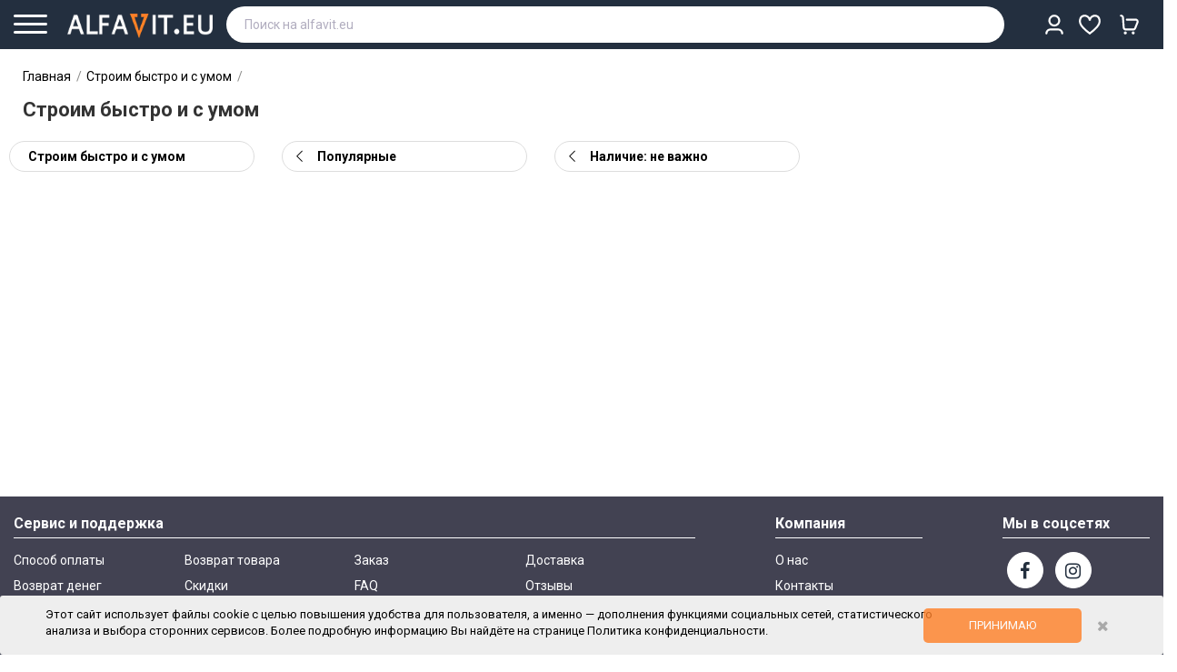

--- FILE ---
content_type: application/javascript
request_url: https://alfavit.eu/catalog/view/javascript/jquery.nice-select.js
body_size: 2213
content:
/*  jQuery Nice Select - v1.1.0
https://github.com/hernansartorio/jquery-nice-select
Made by HernГЎn Sartorio  */

(function($) {

  $.fn.niceSelect = function(method) {

    // Methods
    if (typeof method == 'string') {
      if (method == 'update') {
        this.each(function() {
          var $select = $(this);
          var $dropdown = $(this).next('.nice-select');
          var open = $dropdown.hasClass('open');
          var open1 = $dropdown.hasClass('has-multiple');

          if ($dropdown.length) {
            $dropdown.remove();
            create_nice_select($select);

            if (open&&open1) {
              $select.next().trigger('click');
            }
          }
        });
      } else if (method == 'destroy') {
        this.each(function() {
          var $select = $(this);
          var $dropdown = $(this).next('.nice-select');

          if ($dropdown.length) {
            $dropdown.remove();
            $select.css('display', '');
          }
        });
        if ($('.nice-select').length == 0) {
          $(document).off('.nice_select');
        }
      } else {
        console.log('Method "' + method + '" does not exist.')
      }
      return this;
    }

    // Hide native select
    this.hide();

    // Create custom markup
    this.each(function() {
      var $select = $(this);

      if (!$select.next().hasClass('nice-select')) {
        create_nice_select($select);
      }
    });

    function create_nice_select($select) {
      if($select.hasClass('style-option-country')){
        $select.after($('<div></div>')
            .addClass('nice-select')
            .addClass($select.attr('class') || '')
            .addClass($select.attr('disabled') ? 'disabled' : '')
            .addClass($select.attr('multiple') ? 'has-multiple' : '')
            .attr('tabindex', $select.attr('disabled') ? null : '0')
            .html($select.attr('multiple') ? '<span class="multiple-options">Выбрать страну</span><div class="nice-select-search-box"><input type="text" class="nice-select-search" placeholder="Выбрать страну"/></div><ul class="list"></ul>' : '<span class="current">Выбрать страну</span><div class="nice-select-search-box"><input type="text" class="nice-select-search" placeholder="Выбрать страну..." value=""/></div><ul class="list"></ul>')
        );

      }else{
        $select.after($('<div></div>')
            .addClass('nice-select')
            .addClass($select.attr('class') || '')
            .addClass($select.attr('disabled') ? 'disabled' : '')
            .attr('tabindex', $select.attr('disabled') ? null : '0')
            .html('<span class="current"></span><ul class="list"></ul>')
        );
      }



      var $dropdown = $select.next();
      var $options = $select.find('option');
      if ($select.attr('multiple')) {
        var $selected = $select.find('option:selected');
        var $selected_html = '';
        $selected.each(function() {
          $selected_option = $(this);
          $selected_text = $selected_option.data('display') ||  $selected_option.text();
          $selected_html += '<span class="current">' + $selected_text + ', </span>';
        });
        $select_placeholder = $select.data('placeholder') || $select.attr('placeholder');
        $select_placeholder = $select_placeholder == '' ? 'Select' : $select_placeholder;
        $selected_html = $selected_html == '' ? $select_placeholder : $selected_html;
        $dropdown.find('.multiple-options').html($selected_html);
      } else {
        var $selected = $select.find('option:selected');

        $dropdown.find('.current').html($selected.data('display') ||  $selected.text());
        $dropdown.find('.nice-select-search').val($selected.text());

      }


      $options.each(function(i) {
        var $option = $(this);
        var display = $option.data('display');

        $dropdown.find('ul').append($('<li></li>')
            .attr('data-value', $option.val())
            .attr('data-display', (display || null))
            .addClass('option' +
                ($option.is(':selected') ? ' selected' : '') +
                ($option.is(':disabled') ? ' disabled' : ''))
            .html($option.text())
        );
      });
    }

    /* Event listeners */

    // Unbind existing events in case that the plugin has been initialized before
    $(document).off('.nice_select');

    // Open/close
    $(document).on('click.nice_select', '.nice-select', function(event) {

      var $dropdown = $(this);

      if(event.target.nodeName =="SPAN"||event.target.nodeName =="DIV")
      {
        $dropdown.toggleClass('open');
        $('.nice-select').not($dropdown).removeClass('open');


        if($dropdown.hasClass('style-option-country') || $dropdown.hasClass('select-country-delivery-header') || $dropdown.hasClass('select-payment-header') || $dropdown.hasClass('select-delivery-header')){
        //  alert($(this).find('.selected').position().top);
          var $dropdown1 = $dropdown;
          setTimeout(function (){
            $dropdown1.find('ul').scrollTop(  $dropdown1.find('ul').find('.selected').position().top);
          },100);

        }

      }else{
        if(!$dropdown.hasClass("has-multiple")){

          $dropdown.toggleClass('open');

        }
      }








      if ($dropdown.hasClass('open')) {
        $(".nice-select-search").focus();
        $dropdown.find('.option');
       // $dropdown.find('.nice-select-search').val('');
        //   $dropdown.find('.nice-select-search').focus();
        $dropdown.find('.focus').removeClass('focus');
        $dropdown.find('.selected').addClass('focus');
        $dropdown.find('ul li').show();
      } else {
        $dropdown.focus();
      }
    });

    $(document).on('click', '.nice-select-search-box', function(event) {
      event.stopPropagation();
      return false;
    });

    var isKyr = function (str) {
      return /[а-я]/i.test(str);
    }

    $(document).on('keyup.nice-select-search', '.nice-select', function() {
      var $self = $(this);
      var $text = $self.find('.nice-select-search').val();
      var $options = $self.find('ul li');
      if ($text == '')
        $options.show();
      else if ($self.hasClass('open')) {
        $(".temp-list-li").remove();
        $text = $text.toLowerCase();
        var $matchReg = new RegExp($text);
        var CountFind = 0;
        if (0 < $options.length&&$text.length >= 2) {
          $options.each(function() {
            var $this = $(this);
            var $optionText = $this.text().toLowerCase();
            var $matchCheck = $matchReg.test($optionText);
            $matchCheck ? $this.show() : $this.hide();
            if($matchCheck)
              CountFind++;
          });
          if(isKyr($text)){
            $options.hide();
            $self.find('ul').append('<li class="disabled temp-list-li option error-valid-form-order">Введите название страны латинскими буквами</li>');
          }else{
            if(CountFind==0){
              //$self.find('ul').append('<li class="disabled temp-list-li option error-valid-form-order">Такой страны нет в списке</li>');
            }
          }
        } else {
          $options.show();
        }
       // $self.find('ul li').first().show();
      }
      $self.find('.option'),
          $self.find('.focus').removeClass('focus'),
          $self.find('.selected').addClass('focus');
    })

    // Close when clicking outside
    $(document).on('click.nice_select', function(event) {
      if ($(event.target).closest('.nice-select').length === 0) {
        $('.nice-select').removeClass('open').find('.option');
      }
    });

    // Option click
    $(document).on('click.nice_select', '.nice-select .option:not(.disabled)', function(event) {
      var $option = $(this);
      var $dropdown = $option.closest('.nice-select');
      if ($dropdown.hasClass('has-multiple')) {
        if ($option.hasClass('selected')) {
          $option.removeClass('selected');
        } else {
          $option.addClass('selected');
        }
        $selected_html = '';
        $selected_values = [];
        $dropdown.find('.selected').each(function() {
          $selected_option = $(this);
          var text = $selected_option.data('display') ||  $selected_option.text()
          $selected_html += '<span class="current">' + text + ', </span>';
          $selected_values.push($selected_option.data('value'));
        });
        $select_placeholder = $dropdown.prev('select').data('placeholder') || $dropdown.prev('select').attr('placeholder');
        $select_placeholder = $select_placeholder == '' ? 'Select' : $select_placeholder;
        $selected_html = $selected_html == '' ? $select_placeholder : $selected_html;

        if (typeof $selected_html == "undefined") {
          $selected_html="Выбрать страну";
        }
        $dropdown.find('.multiple-options').html($selected_html);
        $dropdown.prev('select').val($selected_values).trigger('change');
      } else {
        $dropdown.find('.selected').removeClass('selected');
        $option.addClass('selected');
        var text = $option.data('display') || $option.text();
        $dropdown.find('.current').text(text);
        //$dropdown.removeClass('open');
        $dropdown.prev('select').val($option.data('value')).trigger('change');
      }
    });

    // Keyboard events
    $(document).on('keydown.nice_select', '.nice-select', function(event) {
      var $dropdown = $(this);
      var $focused_option = $($dropdown.find('.focus') || $dropdown.find('.list .option.selected'));

      // Space or Enter
      if (event.keyCode == 32 || event.keyCode == 13) {
        if ($dropdown.hasClass('open')) {
          $focused_option.trigger('click');
        } else {
          $dropdown.trigger('click');
        }
        return false;
        // Down
      } else if (event.keyCode == 40) {
        if (!$dropdown.hasClass('open')) {
          $dropdown.trigger('click');
        } else {
          var $next = $focused_option.nextAll('.option:not(.disabled)').first();
          if ($next.length > 0) {
            $dropdown.find('.focus').removeClass('focus');
            $next.addClass('focus');
          }
        }
        return false;
        // Up
      } else if (event.keyCode == 38) {
        if (!$dropdown.hasClass('open')) {
          $dropdown.trigger('click');
        } else {
          var $prev = $focused_option.prevAll('.option:not(.disabled)').first();
          if ($prev.length > 0) {
            $dropdown.find('.focus').removeClass('focus');
            $prev.addClass('focus');
          }
        }
        return false;
        // Esc
      } else if (event.keyCode == 27) {
        if ($dropdown.hasClass('open')) {
          $dropdown.trigger('click');
        }
        // Tab
      } else if (event.keyCode == 9) {
        if ($dropdown.hasClass('open')) {
          return false;
        }
      }
    });

    // Detect CSS pointer-events support, for IE <= 10. From Modernizr.
    var style = document.createElement('a').style;
    style.cssText = 'pointer-events:auto';
    if (style.pointerEvents !== 'auto') {
      $('html').addClass('no-csspointerevents');
    }

    return this;

  };

}(jQuery));
